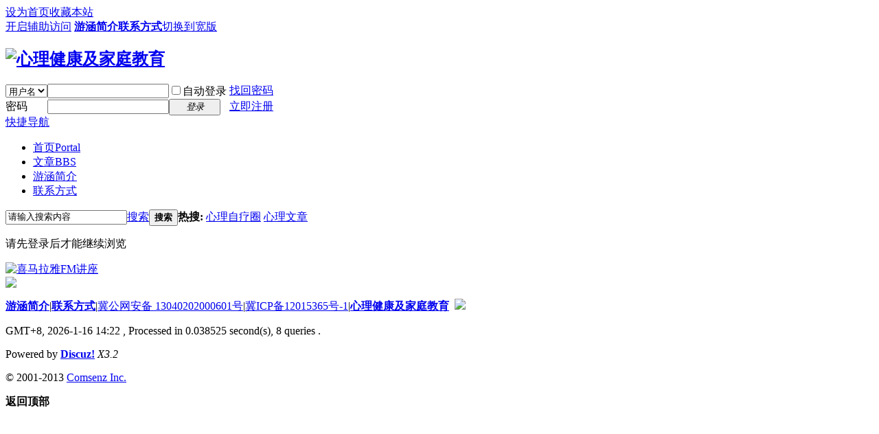

--- FILE ---
content_type: text/html; charset=gbk
request_url: http://yhcx.cn/home.php?mod=follow&uid=1&do=view&from=space
body_size: 4565
content:
<!DOCTYPE html PUBLIC "-//W3C//DTD XHTML 1.0 Transitional//EN" "http://www.w3.org/TR/xhtml1/DTD/xhtml1-transitional.dtd">
<html xmlns="http://www.w3.org/1999/xhtml">
<head>
<meta http-equiv="Content-Type" content="text/html; charset=gbk" />
<title>提示信息 -  心理健康及家庭教育 -  Powered by Discuz!</title>

<meta name="keywords" content="" />
<meta name="description" content=",心理健康及家庭教育" />
<meta name="generator" content="Discuz! X3.2" />
<meta name="author" content="Discuz! Team and Comsenz UI Team" />
<meta name="copyright" content="2001-2013 Comsenz Inc." />
<meta name="MSSmartTagsPreventParsing" content="True" />
<meta http-equiv="MSThemeCompatible" content="Yes" />
<base href="http://yhcx.cn/" /><link rel="stylesheet" type="text/css" href="data/cache/style_1_common.css?mDk" /><link rel="stylesheet" type="text/css" href="data/cache/style_1_home_follow.css?mDk" /><link rel="stylesheet" id="css_extstyle" type="text/css" href="./template/default/style/t5/style.css" /><script type="text/javascript">var STYLEID = '1', STATICURL = 'static/', IMGDIR = 'static/image/common', VERHASH = 'mDk', charset = 'gbk', discuz_uid = '0', cookiepre = 'QFFv_2132_', cookiedomain = '', cookiepath = '/', showusercard = '1', attackevasive = '0', disallowfloat = 'newthread', creditnotice = '1|经验|,2|鲜花|朵', defaultstyle = './template/default/style/t5', REPORTURL = 'aHR0cDovL3loY3guY24vaG9tZS5waHA/bW9kPWZvbGxvdyZ1aWQ9MSZkbz12aWV3JmZyb209c3BhY2U=', SITEURL = 'http://yhcx.cn/', JSPATH = 'data/cache/', CSSPATH = 'data/cache/style_', DYNAMICURL = '';</script>
<script src="data/cache/common.js?mDk" type="text/javascript"></script>
<meta name="application-name" content="心理健康及家庭教育" />
<meta name="msapplication-tooltip" content="心理健康及家庭教育" />
<meta name="msapplication-task" content="name=首页;action-uri=http://yhcx.cn/portal.php;icon-uri=http://yhcx.cn/static/image/common/portal.ico" /><meta name="msapplication-task" content="name=文章;action-uri=http://yhcx.cn/forum.php;icon-uri=http://yhcx.cn/static/image/common/bbs.ico" />
<script src="data/cache/home.js?mDk" type="text/javascript"></script>
</head>

<body id="nv_home" class="pg_follow" onkeydown="if(event.keyCode==27) return false;">
<div id="append_parent"></div><div id="ajaxwaitid"></div>
<div id="toptb" class="cl">
<div class="wp">
<div class="z"><a href="javascript:;"  onclick="setHomepage('http://yhcx.cn/');">设为首页</a><a href="http://yhcx.cn/"  onclick="addFavorite(this.href, '心理健康及家庭教育');return false;">收藏本站</a></div>
<div class="y">
<a id="switchblind" href="javascript:;" onclick="toggleBlind(this)" title="开启辅助访问" class="switchblind">开启辅助访问</a>
<a href="http://yhcx.cn/forum.php?mod=viewthread&tid=1&extra=page%3D1" title="游涵老师简介"  style="font-weight: bold;">游涵简介</a><a href="http://yhcx.cn/forum.php?mod=viewthread&tid=1067" title="如需咨询请联系"  style="font-weight: bold;">联系方式</a><a href="javascript:;" id="switchwidth" onclick="widthauto(this)" title="切换到宽版" class="switchwidth">切换到宽版</a>
</div>
</div>
</div>

<div id="qmenu_menu" class="p_pop blk" style="display: none;">
<div class="ptm pbw hm">
请 <a href="javascript:;" class="xi2" onclick="lsSubmit()"><strong>登录</strong></a> 后使用快捷导航<br />没有帐号？<a href="member.php?mod=register" class="xi2 xw1">立即注册</a>
</div>
<div id="fjump_menu" class="btda"></div></div><div id="hd">
<div class="wp">
<div class="hdc cl"><h2><a href="http://yhcx.cn/" title="心理健康及家庭教育"><img src="static/image/common/logo.png" alt="心理健康及家庭教育" border="0" /></a></h2><script src="data/cache/logging.js?mDk" type="text/javascript"></script>
<form method="post" autocomplete="off" id="lsform" action="member.php?mod=logging&amp;action=login&amp;loginsubmit=yes&amp;infloat=yes&amp;lssubmit=yes" onsubmit="return lsSubmit();">
<div class="fastlg cl">
<span id="return_ls" style="display:none"></span>
<div class="y pns">
<table cellspacing="0" cellpadding="0">
<tr>
<td>
<span class="ftid">
<select name="fastloginfield" id="ls_fastloginfield" width="40" tabindex="900">
<option value="username">用户名</option>
<option value="email">Email</option>
</select>
</span>
<script type="text/javascript">simulateSelect('ls_fastloginfield')</script>
</td>
<td><input type="text" name="username" id="ls_username" autocomplete="off" class="px vm" tabindex="901" /></td>
<td class="fastlg_l"><label for="ls_cookietime"><input type="checkbox" name="cookietime" id="ls_cookietime" class="pc" value="2592000" tabindex="903" />自动登录</label></td>
<td>&nbsp;<a href="javascript:;" onclick="showWindow('login', 'member.php?mod=logging&action=login&viewlostpw=1')">找回密码</a></td>
</tr>
<tr>
<td><label for="ls_password" class="z psw_w">密码</label></td>
<td><input type="password" name="password" id="ls_password" class="px vm" autocomplete="off" tabindex="902" /></td>
<td class="fastlg_l"><button type="submit" class="pn vm" tabindex="904" style="width: 75px;"><em>登录</em></button></td>
<td>&nbsp;<a href="member.php?mod=register" class="xi2 xw1">立即注册</a></td>
</tr>
</table>
<input type="hidden" name="quickforward" value="yes" />
<input type="hidden" name="handlekey" value="ls" />
</div>
</div>
</form>

</div>

<div id="nv">
<a href="javascript:;" id="qmenu" onmouseover="delayShow(this, function () {showMenu({'ctrlid':'qmenu','pos':'34!','ctrlclass':'a','duration':2});showForummenu(0);})">快捷导航</a>
<ul><li id="mn_portal" ><a href="http://yhcx.cn/portal.php" hidefocus="true" title="Portal"  >首页<span>Portal</span></a></li><li id="mn_forum" ><a href="http://yhcx.cn/forum.php" hidefocus="true" title="BBS"  >文章<span>BBS</span></a></li><li id="mn_Nc675" ><a href="http://yhcx.cn/forum.php?mod=viewthread&tid=1&extra=page%3D1" hidefocus="true"  >游涵简介</a></li><li id="mn_Nc214" ><a href="http://yhcx.cn/forum.php?mod=viewthread&tid=1067" hidefocus="true"  >联系方式</a></li></ul>
</div>
<div class="p_pop h_pop" id="mn_userapp_menu" style="display: none"></div><div id="mu" class="cl">
</div><div id="scbar" class="cl">
<form id="scbar_form" method="post" autocomplete="off" onsubmit="searchFocus($('scbar_txt'))" action="search.php?searchsubmit=yes" target="_blank">
<input type="hidden" name="mod" id="scbar_mod" value="search" />
<input type="hidden" name="formhash" value="57bc2580" />
<input type="hidden" name="srchtype" value="title" />
<input type="hidden" name="srhfid" value="0" />
<input type="hidden" name="srhlocality" value="home::follow" />
<table cellspacing="0" cellpadding="0">
<tr>
<td class="scbar_icon_td"></td>
<td class="scbar_txt_td"><input type="text" name="srchtxt" id="scbar_txt" value="请输入搜索内容" autocomplete="off" x-webkit-speech speech /></td>
<td class="scbar_type_td"><a href="javascript:;" id="scbar_type" class="xg1" onclick="showMenu(this.id)" hidefocus="true">搜索</a></td>
<td class="scbar_btn_td"><button type="submit" name="searchsubmit" id="scbar_btn" sc="1" class="pn pnc" value="true"><strong class="xi2">搜索</strong></button></td>
<td class="scbar_hot_td">
<div id="scbar_hot">
<strong class="xw1">热搜: </strong>

<a href="search.php?mod=forum&amp;srchtxt=%D0%C4%C0%ED%D7%D4%C1%C6%C8%A6&amp;formhash=57bc2580&amp;searchsubmit=true&amp;source=hotsearch" target="_blank" class="xi2" sc="1">心理自疗圈</a>



<a href="search.php?mod=forum&amp;srchtxt=%D0%C4%C0%ED%CE%C4%D5%C2&amp;formhash=57bc2580&amp;searchsubmit=true&amp;source=hotsearch" target="_blank" class="xi2" sc="1">心理文章</a>

</div>
</td>
</tr>
</table>
</form>
</div>
<ul id="scbar_type_menu" class="p_pop" style="display: none;"><li><a href="javascript:;" rel="article">文章</a></li><li><a href="javascript:;" rel="forum" class="curtype">帖子</a></li><li><a href="javascript:;" rel="user">用户</a></li></ul>
<script type="text/javascript">
initSearchmenu('scbar', '');
</script>
</div>
</div>


<div id="wp" class="wp">
<div id="ct" class="wp cl w">
<div class="nfl" id="main_succeed" style="display: none">
<div class="f_c altw">
<div class="alert_right">
<p id="succeedmessage"></p>
<p id="succeedlocation" class="alert_btnleft"></p>
<p class="alert_btnleft"><a id="succeedmessage_href">如果您的浏览器没有自动跳转，请点击此链接</a></p>
</div>
</div>
</div>
<div class="nfl" id="main_message">
<div class="f_c altw">
<div id="messagetext" class="alert_info">
<p>请先登录后才能继续浏览</p>
</div>
<div id="messagelogin"></div>
<script type="text/javascript">ajaxget('member.php?mod=logging&action=login&infloat=yes&frommessage', 'messagelogin');</script>
</div>
</div>
</div>	</div>
<div class="a_fl"><a href="http://m.ximalaya.com/zhubo/35346905" target="_blank"><img src="http://yhcx.cn/data/attachment/common/cf/011349khghzjak9kidj5p9.png" height="150" width="150" alt="喜马拉雅FM讲座" border="0"></a><br /><a href="javascript:;" onclick="setcookie('adclose_', 1, 86400);this.parentNode.style.display='none'"><img src="static/image/common/ad_close.gif" /></a></div>

<script type="text/javascript">
_attachEvent(window, 'load', getForbiddenFormula, document);
function getForbiddenFormula() {
var toGetForbiddenFormulaFIds = function () {
ajaxget('plugin.php?id=cloudsearch&formhash=57bc2580');
};
var a = document.body.getElementsByTagName('a');
for(var i = 0;i < a.length;i++){
if(a[i].getAttribute('sc')) {
a[i].setAttribute('mid', hash(a[i].href));
a[i].onmousedown = function() {toGetForbiddenFormulaFIds();};
}
}
var btn = document.body.getElementsByTagName('button');
for(var i = 0;i < btn.length;i++){
if(btn[i].getAttribute('sc')) {
btn[i].setAttribute('mid', hash(btn[i].id));
btn[i].onmousedown = function() {toGetForbiddenFormulaFIds();};
}
}
}
</script>

<div id="ft" class="wp cl">
<div id="flk" class="y">
<p>
<a href="http://yhcx.cn/forum.php?mod=viewthread&tid=1"  style="font-weight: bold;">游涵简介</a><span class="pipe">|</span><a href="http://yhcx.cn/forum.php?mod=viewthread&tid=1067"  style="font-weight: bold;">联系方式</a><span class="pipe">|</span><a href="http://beian.miit.gov.cn" >冀公网安备 13040202000601号</a><span class="pipe">|</span><a href="http://beian.miit.gov.cn" >冀ICP备12015365号-1</a><span class="pipe">|</span><strong><a href="http://yhcx.cn" target="_blank">心理健康及家庭教育</a></strong>
&nbsp;<a href="http://discuz.qq.com/service/security" target="_blank" title="防水墙保卫网站远离侵害"><img src="static/image/common/security.png"></a></p>
<p class="xs0">
GMT+8, 2026-1-16 14:22<span id="debuginfo">
, Processed in 0.038525 second(s), 8 queries
.
</span>
</p>
</div>
<div id="frt">
<p>Powered by <strong><a href="http://www.discuz.net" target="_blank">Discuz!</a></strong> <em>X3.2</em></p>
<p class="xs0">&copy; 2001-2013 <a href="http://www.comsenz.com" target="_blank">Comsenz Inc.</a></p>
</div></div>
<script src="home.php?mod=misc&ac=sendmail&rand=1768544562" type="text/javascript"></script>
<div id="scrolltop">
<span hidefocus="true"><a title="返回顶部" onclick="window.scrollTo('0','0')" class="scrolltopa" ><b>返回顶部</b></a></span>
</div>
<script type="text/javascript">_attachEvent(window, 'scroll', function () { showTopLink(); });checkBlind();</script>
			<div id="discuz_tips" style="display:none;"></div>
			<script type="text/javascript">
				var tipsinfo = '15743238|X3.2|0.6||0||0|7|1768544562|6f10c07dfa1c8c684ae1350261e1d38b|2';
			</script>
			<script src="http://discuz.gtimg.cn/cloud/scripts/discuz_tips.js?v=1" type="text/javascript" charset="UTF-8"></script></body>
</html>
